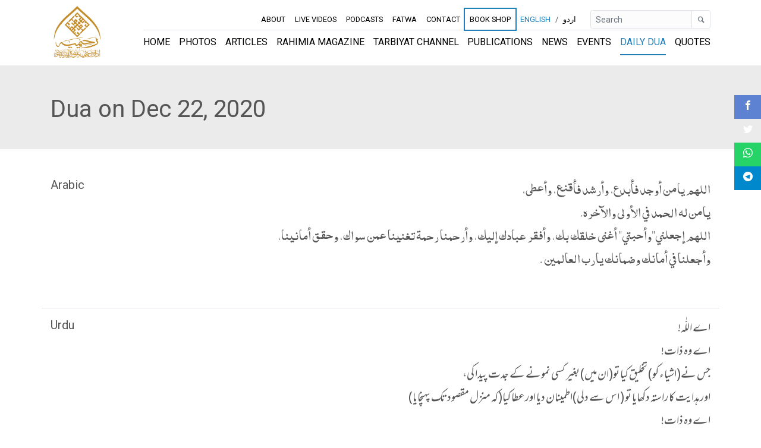

--- FILE ---
content_type: text/html; charset=utf-8
request_url: https://rahimia.org/en/daily-dua/22-12-2020/
body_size: 4610
content:
<!DOCTYPE html><html dir="" lang="en"><head><meta content="index, follow" name="robots"/><meta content="text/html; charset=utf-8" http-equiv="Content-Type"/><meta content="10 days" name="revisit-after"/><meta charset="utf-8"/><meta content="ie=edge" http-equiv="x-ua-compatible"/><meta content="width=device-width, initial-scale=1, shrink-to-fit=no" name="viewport"/><meta content="#000000" name="theme-color"/><meta content="#000000" name="msapplication-navbutton-color"/><meta content="yes" name="apple-mobile-web-app-capable"/><meta content="black-translucent" name="apple-mobile-web-app-status-bar-style"/><meta content="app-id=1607136682" name="apple-itunes-app"/><meta content="422447878899019" property="fb:app_id"/><meta content="summary_large_image" name="twitter:card"/><meta content="@rahimia" name="twitter:site"/><meta content="@rahimia" name="twitter:creator"/><title>Dua on Dec 22, 2020 | Rahimia Institute of Quranic Sciences (Trust) Lahore</title><meta content="article" property="og:type"/><meta content="https://rahimia.org/en/daily-dua/22-12-2020/" property="og:url"/><meta content="Dua on Dec 22, 2020 | Rahimia Institute of Quranic Sciences (Trust) Lahore" property="og:title"/><meta content="Dua on Dec 22, 2020 | Rahimia Institute of Quranic Sciences (Trust) Lahore" name="twitter:title"/><meta content="A leading institute of Islamic education based on the values of faith in Almighty and welfare of humanity" name="description"/><meta content="A leading institute of Islamic education based on the values of faith in Almighty and welfare of humanity" property="og:description"/><meta content="A leading institute of Islamic education based on the values of faith in Almighty and welfare of humanity" name="twitter:description"/><meta content="/static/images/rahimia-logo.b63db9e2d46a.png" property="og:image"/><meta content="/static/images/rahimia-logo-twitter.477dd9a6e503.png" name="twitter:image"/><meta content="Dua on Dec 22, 2020 | Rahimia Institute of Quranic Sciences (Trust) Lahore" name="twitter:image:alt"/><link href="https://rahimia.org/en/daily-dua/22-12-2020/" rel="canonical"/><script async="" src="https://www.googletagmanager.com/gtag/js?id=UA-172422450-1"></script><script>
    window.dataLayer = window.dataLayer || [];
    function gtag(){dataLayer.push(arguments);}
    gtag('js', new Date());
    gtag('config', 'UA-172422450-1');
  </script><link href="/static/images/favicon.0213ad4afa40.ico" rel="shortcut icon" type="image/x-icon"/><link href="/static/css/app.34617583a963.css" rel="stylesheet" type="text/css"/></head><body class=""><div><header id="header"><nav class="navbar navbar-expand-lg navbar-light fixed-top py-1" id="rahimia-nav"><div class="container"><a class="navbar-brand" href="/en/"><img alt="Rahimia Institute of Quranic Sciences (Trust) Lahore" class="img-fluid rahimia-logo" src="/static/images/rahimia-logo.b63db9e2d46a.png"/></a><div><span class="mr-2 d-inline d-md-none"><a class="language-select-links text-primary" href="javascript:void(0)" id="en">English</a> <span>/</span> <a class="language-select-links text-muted" href="javascript:void(0)" id="ur">اردو</a></span><button class="navbar-toggler" data-target="#rahimia-navbar" data-toggle="collapse" type="button"><span class="navbar-toggler-icon"></span></button></div><div class="rahimia-navbar navbar-nav-top text-uppercase collapse navbar-collapse flex-column" id="rahimia-navbar"><ul class="navbar-nav ml-auto navbar-nav-small mb-lg-0 flex-wrap flex-row"><li class="nav-item"><a class="nav-link" href="/en/about-us/">About</a></li><li class="nav-item"><a class="nav-link" href="/en/live-videos/">Live Videos</a></li><li class="nav-item"><a class="nav-link" href="/en/podcasts/">Podcasts</a></li><li class="nav-item"><a class="nav-link" href="/en/fatwa/">Fatwa</a></li><li class="nav-item"><a class="nav-link" href="/en/contact-us/">Contact</a></li><li class="nav-item pulse-animation"><a class="nav-link" href="/en/bookshop/books/">Book Shop</a></li><li class="nav-item d-none d-md-inline"><a class="nav-link d-inline-block language-select-links nav-link text-primary" href="javascript:void(0)" id="en" title="English">English</a> <span>/</span> <a class="nav-link d-inline-block language-select-links nav-link" href="javascript:void(0)" id="ur" title="اردو">اردو</a><form action="/i18n/setlang/" class="d-none" id="language-select-form" method="post"><input name="csrfmiddlewaretoken" type="hidden" value="GDA0siWcCr2NPCf35sx6ppfhgkrJfwRoQAUMzYiVPueoh6xock5HZLioVLARJTcl"/><input name="next" type="hidden" value="/"/><select name="language"><option selected="" value="en">English (en)</option><option value="ur">اردو (ur)</option></select><input type="submit" value="Go"/></form></li><form action="/en/search/" class="form-inline mb-3 mb-md-0 ml-md-3" id="global-search-form" method="get"><div class="input-group input-group-sm"><input class="form-control border" id="desktop-global-q" name="q" placeholder="Search" type="search" value=""/><div class="input-group-append"><button class="btn btn-sm text-secondary border" type="submit"><i class="icon-magnifying-glass2"></i></button></div></div></form></ul><ul class="navbar-nav navbar-nav-bottom border-top ml-auto justify-content-between w-100 flex-wrap flex-row"><li class="nav-item"><a class="nav-link" href="/en/">Home</a></li><li class="nav-item"><a class="nav-link" href="/en/gallery/">Photos</a></li><li class="nav-item"><a class="nav-link" href="/en/articles/">Articles</a></li><li class="nav-item"><a class="nav-link" href="/en/publications/rahimia-magazines/">Rahimia Magazine</a></li><li class="nav-item"><a class="nav-link" href="/en/tarbiyat-channel/">Tarbiyat Channel</a></li><li class="nav-item"><a class="nav-link" href="/en/publications/">Publications</a></li><li class="nav-item"><a class="nav-link" href="/en/news/">News</a></li><li class="nav-item"><a class="nav-link" href="/en/events/">Events</a></li><li class="nav-item"><a class="nav-link" href="/en/daily-dua/">Daily Dua</a></li><li class="nav-item"><a class="nav-link" href="/en/quotes/">Quotes</a></li></ul></div></div></nav></header><div id="top"><div class="page-section" style="background:#ebebeb; padding:50px 0 35px;"><div class="container"><div class="row"><div class="col-12"><h1>Dua on Dec 22, 2020</h1><p class="d-none">Daily Dua by Hazrat-e-Aqdas Molana Abdul Khaliq Azad R.A.</p></div></div></div></div><div class="container opacity-ease-in-animation mt-5"><div class="row"><div class="col-12"><div class="cs-social-media mb-2"><ul><li><a data-original-title="facebook" href="https://www.facebook.com/dialog/share?app_id=1406873596345389&amp;display=popup&amp;href=http://rahimia.org/en/daily-dua/22-12-2020/" target="_blank"><i class="icon-facebook2"></i></a></li><li><a data-original-title="twitter" href="https://twitter.com/intent/tweet?size=large&amp;url=http://rahimia.org/en/daily-dua/22-12-2020/" target="_blank"><i class="icon-twitter2"></i></a></li><li><a data-original-title="whatsapp" href="https://api.whatsapp.com/send?text=http://rahimia.org/en/daily-dua/22-12-2020/" target="_blank"><i class="icon-whatsapp2"></i></a></li><li><a data-original-title="telegram" href="tg://msg_url?text=http://rahimia.org/en/daily-dua/22-12-2020/" target="_blank"><i class="icon-telegram"></i></a></li></ul></div></div><div class="col-12"><dl class="row border-bottom"><dt class="col-sm-3"><h5>Arabic</h5></dt><dd class="col-sm-9 rich_editor_text urdu-content arabic-content"><p dir="rtl" style="text-align:justify">اللهم يامن أوجد فأبدع، وأرشد فأقنع، وأعطى،<br/>  يامن له الحمد في الأولى والآخره.<br/> اللهم إجعلني"وأحبتي" أغنى خلقك بك، وأفقر عبادك إليك، وأرحمنا رحمة تغنينا عمن سواك، وحقق أمانينا، <br/> وأجعلنا في أمانك وضمانك يارب العالمين .<br/>  </p></dd></dl><dl class="row border-bottom"><dt class="col-sm-3"><h5>Urdu</h5></dt><dd class="col-sm-9 rich_editor_text urdu-content"><p dir="rtl" style="text-align:justify">اے اللّٰہ!<br/> اے وہ ذات!<br/> جس نے(اشیاء کو) تخلیق کیا تو(ان میں) بغیر کسی نمونے کے جدت پیدا کی، <br/> اور ہدایت کا راستہ دکھایا تو ( اس سے دلی)اطمینان دیا اور عطا کیا(کہ منزل مقصود تک پہنچایا)<br/> اے وہ ذات!<br/> جس کے لیے اول و آخر تعریف ہے،<br/> اے اللًٰہ!مجھے اور میرے احباب کو اپنے ذریعہ،اپنی مخلوق سے سب سے زیادہ بے پرواہ اور اپنے بندوں میں سے اپنا سب سے زیادہ ضرورت مند بنا دیجئے، <br/> اور ہم پر ایسا رحم کردی جیئے کہ جو ہمیں آپ کے علاوہ تمام مخلوقات سے مستغنی کردے، <br/> اور ہماری آرزوؤں کو حقیقت بنا دیجئے،<br/> اور اے اقوام عالم کے پروردگار!<br/> ہمیں اپنی حفاظت اور ضمانت میں رکھیے۔</p></dd></dl></div><div class="col-12"><div class="row"></div></div></div></div></div><div aria-modal="true" id="full-img-viewer" role="dialog"><span class="close-img-viewer close">×</span><img class="img-viewer-modal-content" id="full-img-viewer-img"/></div><footer class="brand-footer"><div class="sitemap-contact"><div class="container text-white-50"><div class="row"><div class="col-lg-3 col-md-3 col-sm-6 col-xs-12 mb-4"><h6 class="text-white">Contact us</h6><dl class="row"><dd class="col-lg-10 col-sm-9">Rahimia House,</dd><dd class="col-lg-10 col-sm-9" dir="ltr">33-A Queens Road,</dd><dd class="col-lg-10 col-sm-9">Lahore, Pakistan</dd><dd class="col-lg-10 col-sm-9" dir="ltr">+92 42 3630 7714</dd><dd class="col-lg-10 col-sm-9"><a class="text-white-50" dir="ltr" href="mailto:info@rahimia.org">info@rahimia.org</a></dd></dl></div><div class="col-lg-3 col-md-3 col-sm-6 col-xs-12 mb-4"><h6 class="text-white">Useful links</h6><ul class="links-nav"><li class="mb-2"><a class="text-white-50" href="/en/">Home</a></li><li class="mb-2"><a class="text-white-50" href="/en/publications/">Publications</a></li><li class="mb-2"><a class="text-white-50" href="/en/privacy-policy/">Privacy Policy</a></li><li class="mb-2"><a class="text-white-50" href="/en/authors/">Authors</a></li><li class="mb-2"><a class="text-white-50" href="/en/contact-us/">Contact us</a></li></ul></div><div class="col-lg-5 col-md-5 col-sm-6 col-xs-12 mb-4"><div><h6 class="text-white">Let's get connected</h6><p>Follow us on your favourite social media site to stay upto date!</p><a class="icon-button facebook" href="https://facebook.com/rahimiainstitute" rel="noopener" target="_blank"><i class="icon-facebook"></i><span></span></a> <a class="icon-button twitter" href="https://twitter.com/rahimia" rel="noopener" target="_blank"><i class="icon-twitter"></i><span></span></a> <a class="icon-button instagram" href="https://instagram.com/rahimiainstitute" rel="noopener" target="_blank"><i class="icon-instagram"></i><span></span></a> <a class="icon-button tiktok" href="https://tiktok.com/@rahimiainstitute" rel="noopener" target="_blank"><i class="icon-tiktok"></i><span></span></a> <a class="icon-button youtube" href="https://youtube.com/rahimiainstituteofquranicsciences" rel="noopener" target="_blank"><i class="icon-youtube"></i><span></span></a> <a class="icon-button vimeo" href="https://vimeo.com/rahimia" rel="noopener" target="_blank"><i class="icon-vimeo"></i><span></span></a> <a class="icon-button rumble" href="https://rumble.com/user/rahimia" rel="noopener" target="_blank"><i class="icon-rumble"></i><span></span></a> <a class="icon-button odysee" href="https://odysee.com/@RahimiaInstituteofQuranicSciences" rel="noopener" target="_blank"><i class="icon-odysee"></i><span></span></a></div><div class="app-links"><h6 class="text-white">Download Mobile App</h6><a class="playstore" href="https://play.google.com/store/apps/details?id=org.rahimia.app&amp;pli=1" rel="noopener" target="_blank"><img src="/static/images/googlePlayStore.5a39d53d445d.png"/></a> <a class="appstore" href="https://apps.apple.com/pk/app/rahimia-official/id1607136682" rel="noopener" target="_blank"><img src="/static/images/appStore.cba561b10b69.png"/></a></div></div></div></div></div><div class="copy-rights"><div class="container text-white-50 py-3"><div class="row"><div class="col-12 text-sm text-center">© 2012-2026 Rahimia Institute of Quranic Sciences (Trust) Lahore. All Rights Reserved.</div></div></div></div></footer><div class="container d-block d-md-none mobile-app-banner not-shown"><div class="row my-3"><div class="col"><div class="d-flex justify-content-between align-items-center mb-1"><img class="app-logo pr-2" src="/static/images/app_launcher.273c3cd35b3a.png"/><a class="open-in-app-link btn btn-primary btn-block" href="" target="_blank">Open in App</a> <i class="icon-close2 close-button pl-2 py-3" id="mobile-banner-close-icon"></i></div></div></div></div><script crossorigin="anonymous" integrity="sha384-DfXdz2htPH0lsSSs5nCTpuj/zy4C+OGpamoFVy38MVBnE+IbbVYUew+OrCXaRkfj" src="https://code.jquery.com/jquery-3.5.1.slim.min.js"></script><script crossorigin="anonymous" integrity="sha384-Q6E9RHvbIyZFJoft+2mJbHaEWldlvI9IOYy5n3zV9zzTtmI3UksdQRVvoxMfooAo" src="https://cdn.jsdelivr.net/npm/popper.js@1.16.0/dist/umd/popper.min.js"></script><script crossorigin="anonymous" integrity="sha384-OgVRvuATP1z7JjHLkuOU7Xw704+h835Lr+6QL9UvYjZE3Ipu6Tp75j7Bh/kR0JKI" src="https://stackpath.bootstrapcdn.com/bootstrap/4.5.0/js/bootstrap.min.js"></script><script src="/static/js/app.ae33505dd9f1.js"></script></div></body></html>